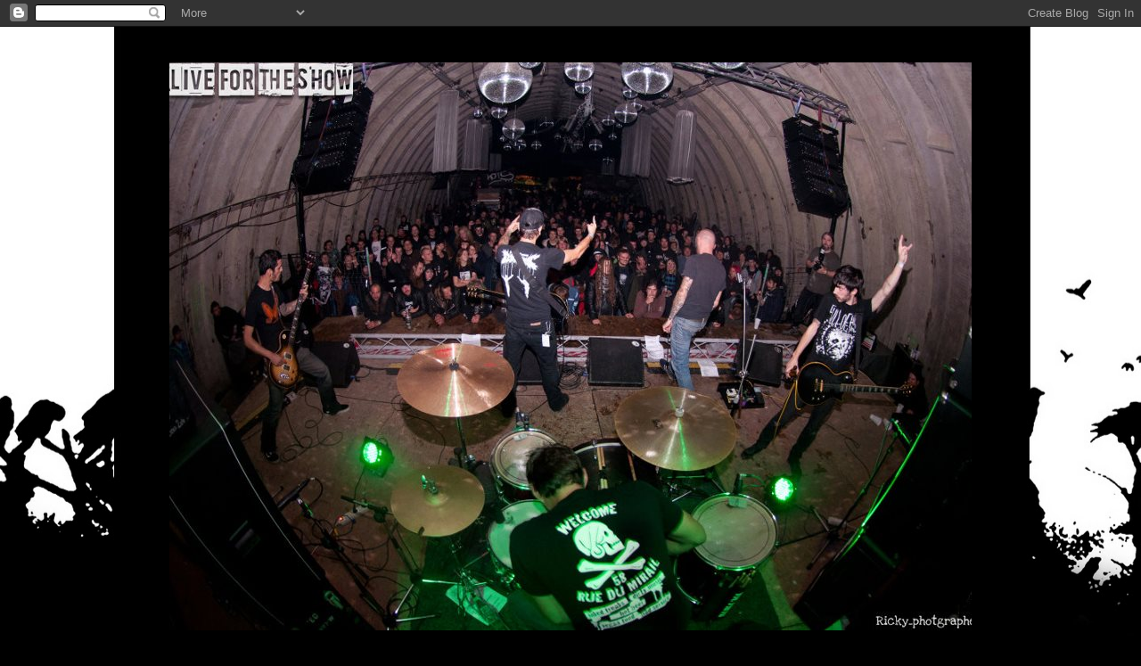

--- FILE ---
content_type: text/html; charset=UTF-8
request_url: http://aguirrederzorngottes.blogspot.com/2012/10/hi-bigthanks-to-fer-en-fer-fest-thanks.html
body_size: 11253
content:
<!DOCTYPE html>
<html class='v2' dir='ltr' lang='fr'>
<head>
<link href='https://www.blogger.com/static/v1/widgets/335934321-css_bundle_v2.css' rel='stylesheet' type='text/css'/>
<meta content='width=1100' name='viewport'/>
<meta content='text/html; charset=UTF-8' http-equiv='Content-Type'/>
<meta content='blogger' name='generator'/>
<link href='http://aguirrederzorngottes.blogspot.com/favicon.ico' rel='icon' type='image/x-icon'/>
<link href='http://aguirrederzorngottes.blogspot.com/2012/10/hi-bigthanks-to-fer-en-fer-fest-thanks.html' rel='canonical'/>
<link rel="alternate" type="application/atom+xml" title="AGUIRRE - Atom" href="http://aguirrederzorngottes.blogspot.com/feeds/posts/default" />
<link rel="alternate" type="application/rss+xml" title="AGUIRRE - RSS" href="http://aguirrederzorngottes.blogspot.com/feeds/posts/default?alt=rss" />
<link rel="service.post" type="application/atom+xml" title="AGUIRRE - Atom" href="https://www.blogger.com/feeds/7792275230856118606/posts/default" />

<link rel="alternate" type="application/atom+xml" title="AGUIRRE - Atom" href="http://aguirrederzorngottes.blogspot.com/feeds/5864992339118718093/comments/default" />
<!--Can't find substitution for tag [blog.ieCssRetrofitLinks]-->
<link href='https://blogger.googleusercontent.com/img/b/R29vZ2xl/AVvXsEgbrRYy70OtnW9Q0uR2MTLwMJENm4-hRJvhv4fXfk2gfzy75mb16T2BuY3HsHNs2KTfjlO9rNYBKe6zkLROkXr__UqyWhBTCOk6U_QP2PLK81nlBQesg_4FuwFdycnrZEAQpQUefjRYAWk/s320/photo.JPG3.JPG' rel='image_src'/>
<meta content='http://aguirrederzorngottes.blogspot.com/2012/10/hi-bigthanks-to-fer-en-fer-fest-thanks.html' property='og:url'/>
<meta content='AGUIRRE' property='og:title'/>
<meta content=' hi !    Big thanks to fer en fer fest, thanks to julia &amp; the zo prod crew &amp; friends from poitiers... nice to have place &amp; people like that ...' property='og:description'/>
<meta content='https://blogger.googleusercontent.com/img/b/R29vZ2xl/AVvXsEgbrRYy70OtnW9Q0uR2MTLwMJENm4-hRJvhv4fXfk2gfzy75mb16T2BuY3HsHNs2KTfjlO9rNYBKe6zkLROkXr__UqyWhBTCOk6U_QP2PLK81nlBQesg_4FuwFdycnrZEAQpQUefjRYAWk/w1200-h630-p-k-no-nu/photo.JPG3.JPG' property='og:image'/>
<title>AGUIRRE</title>
<style id='page-skin-1' type='text/css'><!--
/*
-----------------------------------------------
Blogger Template Style
Name:     Travel
Designer: Sookhee Lee
URL:      www.plyfly.net
----------------------------------------------- */
/* Content
----------------------------------------------- */
body {
font: normal normal 10px 'Times New Roman', Times, FreeSerif, serif;
color: #cccccc;
background: #000000 url(http://3.bp.blogspot.com/_e0EJFRr9N4c/TSCoiQ-_lxI/AAAAAAAAADs/CtKi6Z8iL08/s0-R/aguirre_backg.jpg) no-repeat fixed center center;
}
html body .region-inner {
min-width: 0;
max-width: 100%;
width: auto;
}
a:link {
text-decoration:none;
color: #ffffff;
}
a:visited {
text-decoration:none;
color: #000000;
}
a:hover {
text-decoration:underline;
color: #0083ca;
}
.content-outer .content-cap-top {
height: 0;
background: transparent none repeat-x scroll top center;
}
.content-outer {
margin: 0 auto;
padding-top: 20px;
}
.content-inner {
background: transparent url(http://blogblog.com/1kt/travel/bg_black_70.png) repeat scroll top left;
background-position: left -0;
background-color: transparent;
padding: 20px;
}
.main-inner .date-outer {
margin-bottom: 2em;
}
/* Header
----------------------------------------------- */
.header-inner .Header .titlewrapper,
.header-inner .Header .descriptionwrapper {
padding-left: 10px;
padding-right: 10px;
}
.Header h1 {
font: normal normal 80px 'Courier New', Courier, FreeMono, monospace;
color: #444444;
}
.Header h1 a {
color: #444444;
}
.Header .description {
color: #464242;
font-size: 130%;
}
/* Tabs
----------------------------------------------- */
.tabs-inner {
margin: 1em 0 0;
padding: 0;
}
.tabs-inner .section {
margin: 0;
}
.tabs-inner .widget ul {
padding: 0;
background: transparent url(https://resources.blogblog.com/blogblog/data/1kt/travel/bg_black_50.png) repeat scroll top center;
}
.tabs-inner .widget li {
border: none;
}
.tabs-inner .widget li a {
display: inline-block;
padding: 1em 1.5em;
color: #666666;
font: normal normal 16px 'Courier New', Courier, FreeMono, monospace;
}
.tabs-inner .widget li.selected a,
.tabs-inner .widget li a:hover {
position: relative;
z-index: 1;
background: transparent url(https://resources.blogblog.com/blogblog/data/1kt/travel/bg_black_50.png) repeat scroll top center;
color: #444444;
}
/* Headings
----------------------------------------------- */
h2 {
font: normal normal 14px 'Courier New', Courier, FreeMono, monospace;
color: #444444;
}
.main-inner h2.date-header {
font: italic bold 10px 'Courier New', Courier, FreeMono, monospace;
color: #cccccc;
}
.footer-inner .widget h2,
.sidebar .widget h2 {
padding-bottom: .5em;
}
/* Main
----------------------------------------------- */
.main-inner {
padding: 20px 0;
}
.main-inner .column-center-inner {
padding: 10px 0;
}
.main-inner .column-center-inner .section {
margin: 0 10px;
}
.main-inner .column-right-inner {
margin-left: 20px;
}
.main-inner .fauxcolumn-right-outer .fauxcolumn-inner {
margin-left: 20px;
background: transparent url(https://resources.blogblog.com/blogblog/data/1kt/travel/bg_black_50.png) repeat scroll top left;
}
.main-inner .column-left-inner {
margin-right: 20px;
}
.main-inner .fauxcolumn-left-outer .fauxcolumn-inner {
margin-right: 20px;
background: transparent url(https://resources.blogblog.com/blogblog/data/1kt/travel/bg_black_50.png) repeat scroll top left;
}
.main-inner .column-left-inner,
.main-inner .column-right-inner {
padding: 15px 0;
}
/* Posts
----------------------------------------------- */
h3.post-title {
margin-top: 20px;
}
h3.post-title a {
font: normal bold 12px 'Courier New', Courier, FreeMono, monospace;
color: #464444;
}
h3.post-title a:hover {
text-decoration: underline;
}
.main-inner .column-center-outer {
background: transparent none repeat scroll top left;
_background-image: none;
}
.post-body {
line-height: 1.4;
position: relative;
}
.post-header {
margin: 0 0 1em;
line-height: 1.6;
}
.post-footer {
margin: .5em 0;
line-height: 1.6;
}
#blog-pager {
font-size: 140%;
}
#comments {
background: transparent url(http://blogblog.com/1kt/travel/bg_black_50.png) repeat scroll top center;
padding: 15px;
}
#comments .comment-author {
padding-top: 1.5em;
}
#comments h4,
#comments .comment-author a,
#comments .comment-timestamp a {
color: #464444;
}
#comments .comment-author:first-child {
padding-top: 0;
border-top: none;
}
.avatar-image-container {
margin: .2em 0 0;
}
/* Comments
----------------------------------------------- */
#comments a {
color: #464444;
}
.comments .comments-content .icon.blog-author {
background-repeat: no-repeat;
background-image: url([data-uri]);
}
.comments .comments-content .loadmore a {
border-top: 1px solid #464444;
border-bottom: 1px solid #464444;
}
.comments .comment-thread.inline-thread {
background: transparent;
}
.comments .continue {
border-top: 2px solid #464444;
}
/* Widgets
----------------------------------------------- */
.sidebar .widget {
border-bottom: 2px solid transparent;
padding-bottom: 10px;
margin: 10px 0;
}
.sidebar .widget:first-child {
margin-top: 0;
}
.sidebar .widget:last-child {
border-bottom: none;
margin-bottom: 0;
padding-bottom: 0;
}
.footer-inner .widget,
.sidebar .widget {
font: italic normal 14px 'Courier New', Courier, FreeMono, monospace;
color: #666666;
}
.sidebar .widget a:link {
color: #cccccc;
text-decoration: none;
}
.sidebar .widget a:visited {
color: #000000;
}
.sidebar .widget a:hover {
color: #cccccc;
text-decoration: underline;
}
.footer-inner .widget a:link {
color: #ffffff;
text-decoration: none;
}
.footer-inner .widget a:visited {
color: #000000;
}
.footer-inner .widget a:hover {
color: #ffffff;
text-decoration: underline;
}
.widget .zippy {
color: #ffffff;
}
.footer-inner {
background: transparent none repeat scroll top center;
}
/* Mobile
----------------------------------------------- */
body.mobile  {
background-size: 100% auto;
}
body.mobile .AdSense {
margin: 0 -10px;
}
.mobile .body-fauxcolumn-outer {
background: transparent none repeat scroll top left;
}
.mobile .footer-inner .widget a:link {
color: #cccccc;
text-decoration: none;
}
.mobile .footer-inner .widget a:visited {
color: #000000;
}
.mobile-post-outer a {
color: #464444;
}
.mobile-link-button {
background-color: #ffffff;
}
.mobile-link-button a:link, .mobile-link-button a:visited {
color: #ffffff;
}
.mobile-index-contents {
color: #cccccc;
}
.mobile .tabs-inner .PageList .widget-content {
background: transparent url(https://resources.blogblog.com/blogblog/data/1kt/travel/bg_black_50.png) repeat scroll top center;
color: #444444;
}
.mobile .tabs-inner .PageList .widget-content .pagelist-arrow {
border-left: 1px solid #444444;
}

--></style>
<style id='template-skin-1' type='text/css'><!--
body {
min-width: 940px;
}
.content-outer, .content-fauxcolumn-outer, .region-inner {
min-width: 940px;
max-width: 940px;
_width: 940px;
}
.main-inner .columns {
padding-left: 0px;
padding-right: 300px;
}
.main-inner .fauxcolumn-center-outer {
left: 0px;
right: 300px;
/* IE6 does not respect left and right together */
_width: expression(this.parentNode.offsetWidth -
parseInt("0px") -
parseInt("300px") + 'px');
}
.main-inner .fauxcolumn-left-outer {
width: 0px;
}
.main-inner .fauxcolumn-right-outer {
width: 300px;
}
.main-inner .column-left-outer {
width: 0px;
right: 100%;
margin-left: -0px;
}
.main-inner .column-right-outer {
width: 300px;
margin-right: -300px;
}
#layout {
min-width: 0;
}
#layout .content-outer {
min-width: 0;
width: 800px;
}
#layout .region-inner {
min-width: 0;
width: auto;
}
body#layout div.add_widget {
padding: 8px;
}
body#layout div.add_widget a {
margin-left: 32px;
}
--></style>
<style>
    body {background-image:url(http\:\/\/3.bp.blogspot.com\/_e0EJFRr9N4c\/TSCoiQ-_lxI\/AAAAAAAAADs\/CtKi6Z8iL08\/s0-R\/aguirre_backg.jpg);}
    
@media (max-width: 200px) { body {background-image:url(http\:\/\/3.bp.blogspot.com\/_e0EJFRr9N4c\/TSCoiQ-_lxI\/AAAAAAAAADs\/CtKi6Z8iL08\/w200-R\/aguirre_backg.jpg);}}
@media (max-width: 400px) and (min-width: 201px) { body {background-image:url(http\:\/\/3.bp.blogspot.com\/_e0EJFRr9N4c\/TSCoiQ-_lxI\/AAAAAAAAADs\/CtKi6Z8iL08\/w400-R\/aguirre_backg.jpg);}}
@media (max-width: 800px) and (min-width: 401px) { body {background-image:url(http\:\/\/3.bp.blogspot.com\/_e0EJFRr9N4c\/TSCoiQ-_lxI\/AAAAAAAAADs\/CtKi6Z8iL08\/w800-R\/aguirre_backg.jpg);}}
@media (max-width: 1200px) and (min-width: 801px) { body {background-image:url(http\:\/\/3.bp.blogspot.com\/_e0EJFRr9N4c\/TSCoiQ-_lxI\/AAAAAAAAADs\/CtKi6Z8iL08\/w1200-R\/aguirre_backg.jpg);}}
/* Last tag covers anything over one higher than the previous max-size cap. */
@media (min-width: 1201px) { body {background-image:url(http\:\/\/3.bp.blogspot.com\/_e0EJFRr9N4c\/TSCoiQ-_lxI\/AAAAAAAAADs\/CtKi6Z8iL08\/w1600-R\/aguirre_backg.jpg);}}
  </style>
<link href='https://www.blogger.com/dyn-css/authorization.css?targetBlogID=7792275230856118606&amp;zx=c3f7faaa-6163-47cf-9862-a83dffcbe5b8' media='none' onload='if(media!=&#39;all&#39;)media=&#39;all&#39;' rel='stylesheet'/><noscript><link href='https://www.blogger.com/dyn-css/authorization.css?targetBlogID=7792275230856118606&amp;zx=c3f7faaa-6163-47cf-9862-a83dffcbe5b8' rel='stylesheet'/></noscript>
<meta name='google-adsense-platform-account' content='ca-host-pub-1556223355139109'/>
<meta name='google-adsense-platform-domain' content='blogspot.com'/>

</head>
<body class='loading variant-studio'>
<div class='navbar section' id='navbar' name='Navbar'><div class='widget Navbar' data-version='1' id='Navbar1'><script type="text/javascript">
    function setAttributeOnload(object, attribute, val) {
      if(window.addEventListener) {
        window.addEventListener('load',
          function(){ object[attribute] = val; }, false);
      } else {
        window.attachEvent('onload', function(){ object[attribute] = val; });
      }
    }
  </script>
<div id="navbar-iframe-container"></div>
<script type="text/javascript" src="https://apis.google.com/js/platform.js"></script>
<script type="text/javascript">
      gapi.load("gapi.iframes:gapi.iframes.style.bubble", function() {
        if (gapi.iframes && gapi.iframes.getContext) {
          gapi.iframes.getContext().openChild({
              url: 'https://www.blogger.com/navbar/7792275230856118606?po\x3d5864992339118718093\x26origin\x3dhttp://aguirrederzorngottes.blogspot.com',
              where: document.getElementById("navbar-iframe-container"),
              id: "navbar-iframe"
          });
        }
      });
    </script><script type="text/javascript">
(function() {
var script = document.createElement('script');
script.type = 'text/javascript';
script.src = '//pagead2.googlesyndication.com/pagead/js/google_top_exp.js';
var head = document.getElementsByTagName('head')[0];
if (head) {
head.appendChild(script);
}})();
</script>
</div></div>
<div class='body-fauxcolumns'>
<div class='fauxcolumn-outer body-fauxcolumn-outer'>
<div class='cap-top'>
<div class='cap-left'></div>
<div class='cap-right'></div>
</div>
<div class='fauxborder-left'>
<div class='fauxborder-right'></div>
<div class='fauxcolumn-inner'>
</div>
</div>
<div class='cap-bottom'>
<div class='cap-left'></div>
<div class='cap-right'></div>
</div>
</div>
</div>
<div class='content'>
<div class='content-fauxcolumns'>
<div class='fauxcolumn-outer content-fauxcolumn-outer'>
<div class='cap-top'>
<div class='cap-left'></div>
<div class='cap-right'></div>
</div>
<div class='fauxborder-left'>
<div class='fauxborder-right'></div>
<div class='fauxcolumn-inner'>
</div>
</div>
<div class='cap-bottom'>
<div class='cap-left'></div>
<div class='cap-right'></div>
</div>
</div>
</div>
<div class='content-outer'>
<div class='content-cap-top cap-top'>
<div class='cap-left'></div>
<div class='cap-right'></div>
</div>
<div class='fauxborder-left content-fauxborder-left'>
<div class='fauxborder-right content-fauxborder-right'></div>
<div class='content-inner'>
<header>
<div class='header-outer'>
<div class='header-cap-top cap-top'>
<div class='cap-left'></div>
<div class='cap-right'></div>
</div>
<div class='fauxborder-left header-fauxborder-left'>
<div class='fauxborder-right header-fauxborder-right'></div>
<div class='region-inner header-inner'>
<div class='header section' id='header' name='En-tête'><div class='widget Header' data-version='1' id='Header1'>
<div id='header-inner'>
<a href='http://aguirrederzorngottes.blogspot.com/' style='display: block'>
<img alt='AGUIRRE' height='637px; ' id='Header1_headerimg' src='https://blogger.googleusercontent.com/img/b/R29vZ2xl/AVvXsEjeNcr8tJ4qmM_zqHs5ITa74zGw2Vly-PhWq0twOxWe8PmsbCI5pWHkCTScJprR6hXmXrWFJ_isQodMh9q9I4iC0Sm4E9hJ6gp9p4_mR9YDpRUwsAUTRp5WN0Sq9PKtmagFjp5pX1eCaY8/s1600/73314_524633427571625_1309953998_n.jpg' style='display: block' width='960px; '/>
</a>
</div>
</div></div>
</div>
</div>
<div class='header-cap-bottom cap-bottom'>
<div class='cap-left'></div>
<div class='cap-right'></div>
</div>
</div>
</header>
<div class='tabs-outer'>
<div class='tabs-cap-top cap-top'>
<div class='cap-left'></div>
<div class='cap-right'></div>
</div>
<div class='fauxborder-left tabs-fauxborder-left'>
<div class='fauxborder-right tabs-fauxborder-right'></div>
<div class='region-inner tabs-inner'>
<div class='tabs no-items section' id='crosscol' name='Toutes les colonnes'></div>
<div class='tabs section' id='crosscol-overflow' name='Cross-Column 2'><div class='widget PageList' data-version='1' id='PageList1'>
<h2>Pages</h2>
<div class='widget-content'>
<ul>
<li>
<a href='http://aguirrederzorngottes.blogspot.com/'>home</a>
</li>
<li>
<a href='http://aguirrederzorngottes.blogspot.com/p/about-us.html'>about us</a>
</li>
<li>
<a href='http://aguirrederzorngottes.blogspot.com/p/gigs.html'>Gigs</a>
</li>
<li>
<a href='http://aguirrederzorngottes.blogspot.com/p/pictures.html'>pictures</a>
</li>
<li>
<a href='http://aguirrederzorngottes.blogspot.com/p/media.html'>media</a>
</li>
<li>
<a href='http://aguirrederzorngottes.blogspot.com/p/textes.html'>lyrics</a>
</li>
<li>
<a href='http://aguirrederzorngottes.blogspot.com/p/discography.html'>discography</a>
</li>
<li>
<a href='http://aguirrederzorngottes.blogspot.com/p/liens.html'>links</a>
</li>
</ul>
<div class='clear'></div>
</div>
</div></div>
</div>
</div>
<div class='tabs-cap-bottom cap-bottom'>
<div class='cap-left'></div>
<div class='cap-right'></div>
</div>
</div>
<div class='main-outer'>
<div class='main-cap-top cap-top'>
<div class='cap-left'></div>
<div class='cap-right'></div>
</div>
<div class='fauxborder-left main-fauxborder-left'>
<div class='fauxborder-right main-fauxborder-right'></div>
<div class='region-inner main-inner'>
<div class='columns fauxcolumns'>
<div class='fauxcolumn-outer fauxcolumn-center-outer'>
<div class='cap-top'>
<div class='cap-left'></div>
<div class='cap-right'></div>
</div>
<div class='fauxborder-left'>
<div class='fauxborder-right'></div>
<div class='fauxcolumn-inner'>
</div>
</div>
<div class='cap-bottom'>
<div class='cap-left'></div>
<div class='cap-right'></div>
</div>
</div>
<div class='fauxcolumn-outer fauxcolumn-left-outer'>
<div class='cap-top'>
<div class='cap-left'></div>
<div class='cap-right'></div>
</div>
<div class='fauxborder-left'>
<div class='fauxborder-right'></div>
<div class='fauxcolumn-inner'>
</div>
</div>
<div class='cap-bottom'>
<div class='cap-left'></div>
<div class='cap-right'></div>
</div>
</div>
<div class='fauxcolumn-outer fauxcolumn-right-outer'>
<div class='cap-top'>
<div class='cap-left'></div>
<div class='cap-right'></div>
</div>
<div class='fauxborder-left'>
<div class='fauxborder-right'></div>
<div class='fauxcolumn-inner'>
</div>
</div>
<div class='cap-bottom'>
<div class='cap-left'></div>
<div class='cap-right'></div>
</div>
</div>
<!-- corrects IE6 width calculation -->
<div class='columns-inner'>
<div class='column-center-outer'>
<div class='column-center-inner'>
<div class='main section' id='main' name='Principal'><div class='widget Blog' data-version='1' id='Blog1'>
<div class='blog-posts hfeed'>

          <div class="date-outer">
        
<h2 class='date-header'><span>2012/10/25</span></h2>

          <div class="date-posts">
        
<div class='post-outer'>
<div class='post hentry uncustomized-post-template' itemprop='blogPost' itemscope='itemscope' itemtype='http://schema.org/BlogPosting'>
<meta content='https://blogger.googleusercontent.com/img/b/R29vZ2xl/AVvXsEgbrRYy70OtnW9Q0uR2MTLwMJENm4-hRJvhv4fXfk2gfzy75mb16T2BuY3HsHNs2KTfjlO9rNYBKe6zkLROkXr__UqyWhBTCOk6U_QP2PLK81nlBQesg_4FuwFdycnrZEAQpQUefjRYAWk/s320/photo.JPG3.JPG' itemprop='image_url'/>
<meta content='7792275230856118606' itemprop='blogId'/>
<meta content='5864992339118718093' itemprop='postId'/>
<a name='5864992339118718093'></a>
<div class='post-header'>
<div class='post-header-line-1'></div>
</div>
<div class='post-body entry-content' id='post-body-5864992339118718093' itemprop='description articleBody'>
<div align="LEFT" style="font-weight: normal; margin-bottom: 0cm; text-decoration: none;">
<span style="font-family: Arial, sans-serif;"><span style="font-size: medium;">hi&nbsp;!
</span></span>
</div>
<div align="LEFT" style="font-weight: normal; margin-bottom: 0cm; text-decoration: none;">
<span style="font-family: Arial, sans-serif;"><span style="font-size: medium;">Big
thanks to fer en fer fest, thanks to julia &amp; the zo prod crew &amp;
friends from poitiers... nice to have place &amp; people like that in
france. </span></span>
</div>
<div align="LEFT" style="font-weight: normal; margin-bottom: 0cm; text-decoration: none;">
<span style="font-family: Arial, sans-serif;"><span style="font-size: medium;">Stay
simple, stay punk and fuck the music industry and the wanna be
scumbag &#171;&nbsp;underground&nbsp;&#187; scene with all their shit&nbsp;:
booker, contract,promo pics,hospitality rider &amp; more. </span></span>
</div>
<div align="LEFT" style="font-weight: normal; margin-bottom: 0cm; text-decoration: none;">
<span style="color: black;"><span style="font-family: Arial, sans-serif;"><span style="font-size: medium;">aguirre
is still playing hatefull sludge and happy to meet honest,true &amp;
authentic people.&nbsp;</span></span></span><br />
<div class="separator" style="clear: both; text-align: center;">
<a href="https://blogger.googleusercontent.com/img/b/R29vZ2xl/AVvXsEgbrRYy70OtnW9Q0uR2MTLwMJENm4-hRJvhv4fXfk2gfzy75mb16T2BuY3HsHNs2KTfjlO9rNYBKe6zkLROkXr__UqyWhBTCOk6U_QP2PLK81nlBQesg_4FuwFdycnrZEAQpQUefjRYAWk/s1600/photo.JPG3.JPG" imageanchor="1" style="margin-left: 1em; margin-right: 1em;"><img border="0" height="320" src="https://blogger.googleusercontent.com/img/b/R29vZ2xl/AVvXsEgbrRYy70OtnW9Q0uR2MTLwMJENm4-hRJvhv4fXfk2gfzy75mb16T2BuY3HsHNs2KTfjlO9rNYBKe6zkLROkXr__UqyWhBTCOk6U_QP2PLK81nlBQesg_4FuwFdycnrZEAQpQUefjRYAWk/s320/photo.JPG3.JPG" width="320" /></a></div>
<br />
<div class="separator" style="clear: both; text-align: center;">
<a href="https://blogger.googleusercontent.com/img/b/R29vZ2xl/AVvXsEg-eZy3W280MtWhyC3Br8aj7yDfbREh8sslPjbxkZxQiX3GNAP_RVv_XLNhG-9RIw44p9gtcZiujB9E-4F_TcBwIPDSKt4NOMxnQfjxL0upv5rNDxSfM2V5dtfgWDZAUg02OjLEhN8LnZI/s1600/photo.JPG4.JPG" imageanchor="1" style="margin-left: 1em; margin-right: 1em;"><img border="0" height="320" src="https://blogger.googleusercontent.com/img/b/R29vZ2xl/AVvXsEg-eZy3W280MtWhyC3Br8aj7yDfbREh8sslPjbxkZxQiX3GNAP_RVv_XLNhG-9RIw44p9gtcZiujB9E-4F_TcBwIPDSKt4NOMxnQfjxL0upv5rNDxSfM2V5dtfgWDZAUg02OjLEhN8LnZI/s320/photo.JPG4.JPG" width="320" /></a></div>
<br />
<div class="separator" style="clear: both; text-align: center;">
<a href="https://blogger.googleusercontent.com/img/b/R29vZ2xl/AVvXsEgN1hk8Eta5HkoCUM4VCY8gJ7LaVRM2KugBL7t3oAa9iixB_JZm-BtZZ_yq9uCz3B3IBV2-_ux5V9IxdjH_XGrLThEekUL2b6lbbAqvDBPMIyacMh4Q5_l_IqRQrtMbHP9QSAfjJEA_RVM/s1600/photo.JPG5.JPG" imageanchor="1" style="margin-left: 1em; margin-right: 1em;"><img border="0" height="320" src="https://blogger.googleusercontent.com/img/b/R29vZ2xl/AVvXsEgN1hk8Eta5HkoCUM4VCY8gJ7LaVRM2KugBL7t3oAa9iixB_JZm-BtZZ_yq9uCz3B3IBV2-_ux5V9IxdjH_XGrLThEekUL2b6lbbAqvDBPMIyacMh4Q5_l_IqRQrtMbHP9QSAfjJEA_RVM/s320/photo.JPG5.JPG" width="320" /></a></div>
<span style="color: black;"><span style="font-family: Arial, sans-serif;"><span style="font-size: medium;">&nbsp;</span></span></span>
</div>
<div class="separator" style="clear: both; text-align: center;">
<a href="https://blogger.googleusercontent.com/img/b/R29vZ2xl/AVvXsEgi_M5n68ULjoCCDBaf_mvhalI6lTFMOueKwEXs73B4KfuAt1XDHg3YB89CSd2Do4KfCanevk5shqb-DmeQIipErOOIUVey2t4965Y41ciQG5OeuVyxbYvHsNfnsYOYLTzTxi7MD3uo3iA/s1600/photo.JPG6.JPG" imageanchor="1" style="margin-left: 1em; margin-right: 1em;"><img border="0" height="320" src="https://blogger.googleusercontent.com/img/b/R29vZ2xl/AVvXsEgi_M5n68ULjoCCDBaf_mvhalI6lTFMOueKwEXs73B4KfuAt1XDHg3YB89CSd2Do4KfCanevk5shqb-DmeQIipErOOIUVey2t4965Y41ciQG5OeuVyxbYvHsNfnsYOYLTzTxi7MD3uo3iA/s320/photo.JPG6.JPG" width="320" /></a></div>
<div class="separator" style="clear: both; text-align: center;">
</div>
<div class="separator" style="clear: both; text-align: center;">
</div>
<div class="separator" style="clear: both; text-align: center;">
<a href="https://blogger.googleusercontent.com/img/b/R29vZ2xl/AVvXsEgJeBPpcLxXPQM8JpMsIJOWBDrPLWGXDM2hyphenhyphenkVcRl8-J0JOOFapD-KI-PFqeYSEa8aQ-IvancV9gaQpbxJpchqV8pV5uwqNQ_MkIzU9YlO-ZKDVy6_5Cq08_zcGMkPIZEIpk-f7DSAEMgQ/s1600/photo.JPG" imageanchor="1" style="margin-left: 1em; margin-right: 1em;"><img border="0" height="320" src="https://blogger.googleusercontent.com/img/b/R29vZ2xl/AVvXsEgJeBPpcLxXPQM8JpMsIJOWBDrPLWGXDM2hyphenhyphenkVcRl8-J0JOOFapD-KI-PFqeYSEa8aQ-IvancV9gaQpbxJpchqV8pV5uwqNQ_MkIzU9YlO-ZKDVy6_5Cq08_zcGMkPIZEIpk-f7DSAEMgQ/s320/photo.JPG" width="320" /></a></div>
<div class="separator" style="clear: both; text-align: center;">
</div>
<div class="separator" style="clear: both; text-align: center;">
<a href="https://blogger.googleusercontent.com/img/b/R29vZ2xl/AVvXsEhwulbsp1I6LcMLKEKVHxWP79YccyhP28vV0yN7xkvSNp4gArk-2xflJAwgRwdVBGeqJ74jIi3OwDjFj-9ylB47X4RfJl4frWQjQh00Dn1BzipT8vW0JxKc9bFyCNjbQ8_SGxx6vsTG0Ig/s1600/photo.JPG2.JPG" imageanchor="1" style="margin-left: 1em; margin-right: 1em;"><img border="0" height="320" src="https://blogger.googleusercontent.com/img/b/R29vZ2xl/AVvXsEhwulbsp1I6LcMLKEKVHxWP79YccyhP28vV0yN7xkvSNp4gArk-2xflJAwgRwdVBGeqJ74jIi3OwDjFj-9ylB47X4RfJl4frWQjQh00Dn1BzipT8vW0JxKc9bFyCNjbQ8_SGxx6vsTG0Ig/s320/photo.JPG2.JPG" width="320" /></a></div>
<div class="separator" style="clear: both; text-align: center;">
<a href="https://blogger.googleusercontent.com/img/b/R29vZ2xl/AVvXsEjubjfkDCi2KoaYfqmU24FnVKEV33wV0rBwOLpXwRnkGsf0CItt4auCX4irU3lonFxoTx-sx8evZNvJJa8s0-_1Xez5BZPYototDmYkkB-6ZaCCVRQdy5UYLzaRhQQw77W-BNTBnvYt-qc/s1600/photo.JPG8.JPG" imageanchor="1" style="margin-left: 1em; margin-right: 1em;"><img border="0" height="320" src="https://blogger.googleusercontent.com/img/b/R29vZ2xl/AVvXsEjubjfkDCi2KoaYfqmU24FnVKEV33wV0rBwOLpXwRnkGsf0CItt4auCX4irU3lonFxoTx-sx8evZNvJJa8s0-_1Xez5BZPYototDmYkkB-6ZaCCVRQdy5UYLzaRhQQw77W-BNTBnvYt-qc/s320/photo.JPG8.JPG" width="320" /></a></div>
<div class="separator" style="clear: both; text-align: center;">
<a href="https://blogger.googleusercontent.com/img/b/R29vZ2xl/AVvXsEgFiicVKnSo3FFNMsqpGF-cIZK9DNQLuCcKCTqNgaStx408BngU96-lQQIaYvOVVusX8UrDtQNQg3-SMEx2AO5GSB1fYtGhHIZQcfNnfQ-Ho7lejeH09ok58wf0-M4mGyVd0UPLBhwOVCU/s1600/photo.JPG7.JPG" imageanchor="1" style="margin-left: 1em; margin-right: 1em;"><img border="0" height="320" src="https://blogger.googleusercontent.com/img/b/R29vZ2xl/AVvXsEgFiicVKnSo3FFNMsqpGF-cIZK9DNQLuCcKCTqNgaStx408BngU96-lQQIaYvOVVusX8UrDtQNQg3-SMEx2AO5GSB1fYtGhHIZQcfNnfQ-Ho7lejeH09ok58wf0-M4mGyVd0UPLBhwOVCU/s320/photo.JPG7.JPG" width="320" /></a></div>
<div class="separator" style="clear: both; text-align: center;">
<a href="https://blogger.googleusercontent.com/img/b/R29vZ2xl/AVvXsEgnNWJ_XxV4-kKJl__k32HmH4u1QbK0moVfINnET_l3HsYAoFUWtR50IUv5EDJ1AmvQ6x2Yyx2SSbC2aDLi4W_vRzitY-TM0yqOt3i_jJSzzGNGpOPha2smMOrCKMECmjNROwurDey6hWQ/s1600/photo.JPG1.JPG" imageanchor="1" style="margin-left: 1em; margin-right: 1em;"><img border="0" height="320" src="https://blogger.googleusercontent.com/img/b/R29vZ2xl/AVvXsEgnNWJ_XxV4-kKJl__k32HmH4u1QbK0moVfINnET_l3HsYAoFUWtR50IUv5EDJ1AmvQ6x2Yyx2SSbC2aDLi4W_vRzitY-TM0yqOt3i_jJSzzGNGpOPha2smMOrCKMECmjNROwurDey6hWQ/s320/photo.JPG1.JPG" width="320" /></a></div>
<div align="LEFT" style="font-weight: normal; margin-bottom: 0cm; text-decoration: none;">
<br /></div>
<div style='clear: both;'></div>
</div>
<div class='post-footer'>
<div class='post-footer-line post-footer-line-1'>
<span class='post-author vcard'>
Publié par
<span class='fn' itemprop='author' itemscope='itemscope' itemtype='http://schema.org/Person'>
<meta content='https://www.blogger.com/profile/00195270019172303518' itemprop='url'/>
<a class='g-profile' href='https://www.blogger.com/profile/00195270019172303518' rel='author' title='author profile'>
<span itemprop='name'>http://aguirre.bandcamp.com</span>
</a>
</span>
</span>
<span class='post-timestamp'>
à
<meta content='http://aguirrederzorngottes.blogspot.com/2012/10/hi-bigthanks-to-fer-en-fer-fest-thanks.html' itemprop='url'/>
<a class='timestamp-link' href='http://aguirrederzorngottes.blogspot.com/2012/10/hi-bigthanks-to-fer-en-fer-fest-thanks.html' rel='bookmark' title='permanent link'><abbr class='published' itemprop='datePublished' title='2012-10-25T14:08:00Z'>2:08 PM</abbr></a>
</span>
<span class='post-comment-link'>
</span>
<span class='post-icons'>
<span class='item-control blog-admin pid-1242862605'>
<a href='https://www.blogger.com/post-edit.g?blogID=7792275230856118606&postID=5864992339118718093&from=pencil' title='Modifier l&#39;article'>
<img alt='' class='icon-action' height='18' src='https://resources.blogblog.com/img/icon18_edit_allbkg.gif' width='18'/>
</a>
</span>
</span>
<div class='post-share-buttons goog-inline-block'>
<a class='goog-inline-block share-button sb-email' href='https://www.blogger.com/share-post.g?blogID=7792275230856118606&postID=5864992339118718093&target=email' target='_blank' title='Envoyer par e-mail'><span class='share-button-link-text'>Envoyer par e-mail</span></a><a class='goog-inline-block share-button sb-blog' href='https://www.blogger.com/share-post.g?blogID=7792275230856118606&postID=5864992339118718093&target=blog' onclick='window.open(this.href, "_blank", "height=270,width=475"); return false;' target='_blank' title='BlogThis!'><span class='share-button-link-text'>BlogThis!</span></a><a class='goog-inline-block share-button sb-twitter' href='https://www.blogger.com/share-post.g?blogID=7792275230856118606&postID=5864992339118718093&target=twitter' target='_blank' title='Partager sur X'><span class='share-button-link-text'>Partager sur X</span></a><a class='goog-inline-block share-button sb-facebook' href='https://www.blogger.com/share-post.g?blogID=7792275230856118606&postID=5864992339118718093&target=facebook' onclick='window.open(this.href, "_blank", "height=430,width=640"); return false;' target='_blank' title='Partager sur Facebook'><span class='share-button-link-text'>Partager sur Facebook</span></a><a class='goog-inline-block share-button sb-pinterest' href='https://www.blogger.com/share-post.g?blogID=7792275230856118606&postID=5864992339118718093&target=pinterest' target='_blank' title='Partager sur Pinterest'><span class='share-button-link-text'>Partager sur Pinterest</span></a>
</div>
</div>
<div class='post-footer-line post-footer-line-2'>
<span class='post-labels'>
</span>
</div>
<div class='post-footer-line post-footer-line-3'>
<span class='post-location'>
</span>
</div>
</div>
</div>
<div class='comments' id='comments'>
<a name='comments'></a>
<h4>Aucun commentaire:</h4>
<div id='Blog1_comments-block-wrapper'>
<dl class='avatar-comment-indent' id='comments-block'>
</dl>
</div>
<p class='comment-footer'>
<a href='https://www.blogger.com/comment/fullpage/post/7792275230856118606/5864992339118718093' onclick='javascript:window.open(this.href, "bloggerPopup", "toolbar=0,location=0,statusbar=1,menubar=0,scrollbars=yes,width=640,height=500"); return false;'>Enregistrer un commentaire</a>
</p>
</div>
</div>

        </div></div>
      
</div>
<div class='blog-pager' id='blog-pager'>
<span id='blog-pager-newer-link'>
<a class='blog-pager-newer-link' href='http://aguirrederzorngottes.blogspot.com/2012/11/one-yearone-candle.html' id='Blog1_blog-pager-newer-link' title='Article plus récent'>Article plus récent</a>
</span>
<span id='blog-pager-older-link'>
<a class='blog-pager-older-link' href='http://aguirrederzorngottes.blogspot.com/2012/10/les-religions-sementaguirre-trinquesante.html' id='Blog1_blog-pager-older-link' title='Article plus ancien'>Article plus ancien</a>
</span>
<a class='home-link' href='http://aguirrederzorngottes.blogspot.com/'>Accueil</a>
</div>
<div class='clear'></div>
<div class='post-feeds'>
<div class='feed-links'>
Inscription à :
<a class='feed-link' href='http://aguirrederzorngottes.blogspot.com/feeds/5864992339118718093/comments/default' target='_blank' type='application/atom+xml'>Publier les commentaires (Atom)</a>
</div>
</div>
</div><div class='widget Profile' data-version='1' id='Profile1'>
<h2>AGUIRRE</h2>
<div class='widget-content'>
<a href='https://www.blogger.com/profile/00195270019172303518'><img alt='Ma photo' class='profile-img' height='80' src='//blogger.googleusercontent.com/img/b/R29vZ2xl/AVvXsEjkJm55vRePh-YJgXfhz5E6zTDW9JerNMSleUuFfpRCAxURjJd27RhM5Y9_xJR6pqWKkd5hjVLE9mnKSIxvGRsY0h--FxdMVnfmhfb_SqNOdjbMxylShPvTECsoHwWchQ/s220/01AwcAX6edDx8Aty0BAAAACfSa7aw-.jpg' width='80'/></a>
<dl class='profile-datablock'>
<dt class='profile-data'>
<a class='profile-name-link g-profile' href='https://www.blogger.com/profile/00195270019172303518' rel='author' style='background-image: url(//www.blogger.com/img/logo-16.png);'>
http://aguirre.bandcamp.com
</a>
</dt>
</dl>
<a class='profile-link' href='https://www.blogger.com/profile/00195270019172303518' rel='author'>Afficher mon profil complet</a>
<div class='clear'></div>
</div>
</div></div>
</div>
</div>
<div class='column-left-outer'>
<div class='column-left-inner'>
<aside>
</aside>
</div>
</div>
<div class='column-right-outer'>
<div class='column-right-inner'>
<aside>
<div class='sidebar section' id='sidebar-right-1'><div class='widget BlogArchive' data-version='1' id='BlogArchive1'>
<h2>http://aguirre.bandcamp.com</h2>
<div class='widget-content'>
<div id='ArchiveList'>
<div id='BlogArchive1_ArchiveList'>
<ul class='flat'>
<li class='archivedate'>
<a href='http://aguirrederzorngottes.blogspot.com/2016/07/'>juillet</a> (2)
      </li>
<li class='archivedate'>
<a href='http://aguirrederzorngottes.blogspot.com/2016/06/'>juin</a> (1)
      </li>
<li class='archivedate'>
<a href='http://aguirrederzorngottes.blogspot.com/2016/05/'>mai</a> (2)
      </li>
<li class='archivedate'>
<a href='http://aguirrederzorngottes.blogspot.com/2016/04/'>avril</a> (3)
      </li>
<li class='archivedate'>
<a href='http://aguirrederzorngottes.blogspot.com/2016/03/'>mars</a> (1)
      </li>
<li class='archivedate'>
<a href='http://aguirrederzorngottes.blogspot.com/2015/10/'>octobre</a> (2)
      </li>
<li class='archivedate'>
<a href='http://aguirrederzorngottes.blogspot.com/2015/08/'>août</a> (1)
      </li>
<li class='archivedate'>
<a href='http://aguirrederzorngottes.blogspot.com/2015/07/'>juillet</a> (1)
      </li>
<li class='archivedate'>
<a href='http://aguirrederzorngottes.blogspot.com/2015/06/'>juin</a> (2)
      </li>
<li class='archivedate'>
<a href='http://aguirrederzorngottes.blogspot.com/2015/05/'>mai</a> (1)
      </li>
<li class='archivedate'>
<a href='http://aguirrederzorngottes.blogspot.com/2015/04/'>avril</a> (2)
      </li>
<li class='archivedate'>
<a href='http://aguirrederzorngottes.blogspot.com/2015/02/'>février</a> (1)
      </li>
<li class='archivedate'>
<a href='http://aguirrederzorngottes.blogspot.com/2015/01/'>janvier</a> (1)
      </li>
<li class='archivedate'>
<a href='http://aguirrederzorngottes.blogspot.com/2014/11/'>novembre</a> (1)
      </li>
<li class='archivedate'>
<a href='http://aguirrederzorngottes.blogspot.com/2014/09/'>septembre</a> (1)
      </li>
<li class='archivedate'>
<a href='http://aguirrederzorngottes.blogspot.com/2014/05/'>mai</a> (2)
      </li>
<li class='archivedate'>
<a href='http://aguirrederzorngottes.blogspot.com/2014/04/'>avril</a> (1)
      </li>
<li class='archivedate'>
<a href='http://aguirrederzorngottes.blogspot.com/2014/03/'>mars</a> (1)
      </li>
<li class='archivedate'>
<a href='http://aguirrederzorngottes.blogspot.com/2013/09/'>septembre</a> (2)
      </li>
<li class='archivedate'>
<a href='http://aguirrederzorngottes.blogspot.com/2013/08/'>août</a> (1)
      </li>
<li class='archivedate'>
<a href='http://aguirrederzorngottes.blogspot.com/2013/07/'>juillet</a> (1)
      </li>
<li class='archivedate'>
<a href='http://aguirrederzorngottes.blogspot.com/2013/06/'>juin</a> (2)
      </li>
<li class='archivedate'>
<a href='http://aguirrederzorngottes.blogspot.com/2013/05/'>mai</a> (1)
      </li>
<li class='archivedate'>
<a href='http://aguirrederzorngottes.blogspot.com/2013/04/'>avril</a> (1)
      </li>
<li class='archivedate'>
<a href='http://aguirrederzorngottes.blogspot.com/2013/03/'>mars</a> (2)
      </li>
<li class='archivedate'>
<a href='http://aguirrederzorngottes.blogspot.com/2013/01/'>janvier</a> (3)
      </li>
<li class='archivedate'>
<a href='http://aguirrederzorngottes.blogspot.com/2012/11/'>novembre</a> (2)
      </li>
<li class='archivedate'>
<a href='http://aguirrederzorngottes.blogspot.com/2012/10/'>octobre</a> (2)
      </li>
<li class='archivedate'>
<a href='http://aguirrederzorngottes.blogspot.com/2012/09/'>septembre</a> (2)
      </li>
<li class='archivedate'>
<a href='http://aguirrederzorngottes.blogspot.com/2012/07/'>juillet</a> (1)
      </li>
<li class='archivedate'>
<a href='http://aguirrederzorngottes.blogspot.com/2012/05/'>mai</a> (2)
      </li>
<li class='archivedate'>
<a href='http://aguirrederzorngottes.blogspot.com/2012/04/'>avril</a> (1)
      </li>
<li class='archivedate'>
<a href='http://aguirrederzorngottes.blogspot.com/2012/03/'>mars</a> (3)
      </li>
<li class='archivedate'>
<a href='http://aguirrederzorngottes.blogspot.com/2012/01/'>janvier</a> (2)
      </li>
<li class='archivedate'>
<a href='http://aguirrederzorngottes.blogspot.com/2011/11/'>novembre</a> (2)
      </li>
<li class='archivedate'>
<a href='http://aguirrederzorngottes.blogspot.com/2011/10/'>octobre</a> (1)
      </li>
<li class='archivedate'>
<a href='http://aguirrederzorngottes.blogspot.com/2011/09/'>septembre</a> (2)
      </li>
<li class='archivedate'>
<a href='http://aguirrederzorngottes.blogspot.com/2011/08/'>août</a> (2)
      </li>
<li class='archivedate'>
<a href='http://aguirrederzorngottes.blogspot.com/2011/07/'>juillet</a> (2)
      </li>
<li class='archivedate'>
<a href='http://aguirrederzorngottes.blogspot.com/2011/06/'>juin</a> (1)
      </li>
<li class='archivedate'>
<a href='http://aguirrederzorngottes.blogspot.com/2011/05/'>mai</a> (4)
      </li>
<li class='archivedate'>
<a href='http://aguirrederzorngottes.blogspot.com/2011/04/'>avril</a> (2)
      </li>
<li class='archivedate'>
<a href='http://aguirrederzorngottes.blogspot.com/2011/03/'>mars</a> (2)
      </li>
<li class='archivedate'>
<a href='http://aguirrederzorngottes.blogspot.com/2011/01/'>janvier</a> (1)
      </li>
<li class='archivedate'>
<a href='http://aguirrederzorngottes.blogspot.com/2010/12/'>décembre</a> (2)
      </li>
</ul>
</div>
</div>
<div class='clear'></div>
</div>
</div><div class='widget Followers' data-version='1' id='Followers1'>
<h2 class='title'>Membres</h2>
<div class='widget-content'>
<div id='Followers1-wrapper'>
<div style='margin-right:2px;'>
<div><script type="text/javascript" src="https://apis.google.com/js/platform.js"></script>
<div id="followers-iframe-container"></div>
<script type="text/javascript">
    window.followersIframe = null;
    function followersIframeOpen(url) {
      gapi.load("gapi.iframes", function() {
        if (gapi.iframes && gapi.iframes.getContext) {
          window.followersIframe = gapi.iframes.getContext().openChild({
            url: url,
            where: document.getElementById("followers-iframe-container"),
            messageHandlersFilter: gapi.iframes.CROSS_ORIGIN_IFRAMES_FILTER,
            messageHandlers: {
              '_ready': function(obj) {
                window.followersIframe.getIframeEl().height = obj.height;
              },
              'reset': function() {
                window.followersIframe.close();
                followersIframeOpen("https://www.blogger.com/followers/frame/7792275230856118606?colors\x3dCgt0cmFuc3BhcmVudBILdHJhbnNwYXJlbnQaByNjY2NjY2MiByNmZmZmZmYqC3RyYW5zcGFyZW50MgcjNDQ0NDQ0OgcjY2NjY2NjQgcjZmZmZmZmSgcjZmZmZmZmUgcjZmZmZmZmWgt0cmFuc3BhcmVudA%3D%3D\x26pageSize\x3d21\x26hl\x3dfr\x26origin\x3dhttp://aguirrederzorngottes.blogspot.com");
              },
              'open': function(url) {
                window.followersIframe.close();
                followersIframeOpen(url);
              }
            }
          });
        }
      });
    }
    followersIframeOpen("https://www.blogger.com/followers/frame/7792275230856118606?colors\x3dCgt0cmFuc3BhcmVudBILdHJhbnNwYXJlbnQaByNjY2NjY2MiByNmZmZmZmYqC3RyYW5zcGFyZW50MgcjNDQ0NDQ0OgcjY2NjY2NjQgcjZmZmZmZmSgcjZmZmZmZmUgcjZmZmZmZmWgt0cmFuc3BhcmVudA%3D%3D\x26pageSize\x3d21\x26hl\x3dfr\x26origin\x3dhttp://aguirrederzorngottes.blogspot.com");
  </script></div>
</div>
</div>
<div class='clear'></div>
</div>
</div></div>
</aside>
</div>
</div>
</div>
<div style='clear: both'></div>
<!-- columns -->
</div>
<!-- main -->
</div>
</div>
<div class='main-cap-bottom cap-bottom'>
<div class='cap-left'></div>
<div class='cap-right'></div>
</div>
</div>
<footer>
<div class='footer-outer'>
<div class='footer-cap-top cap-top'>
<div class='cap-left'></div>
<div class='cap-right'></div>
</div>
<div class='fauxborder-left footer-fauxborder-left'>
<div class='fauxborder-right footer-fauxborder-right'></div>
<div class='region-inner footer-inner'>
<div class='foot no-items section' id='footer-1'></div>
<table border='0' cellpadding='0' cellspacing='0' class='section-columns columns-3'>
<tbody>
<tr>
<td class='first columns-cell'>
<div class='foot no-items section' id='footer-2-1'></div>
</td>
<td class='columns-cell'>
<div class='foot no-items section' id='footer-2-2'></div>
</td>
<td class='columns-cell'>
<div class='foot no-items section' id='footer-2-3'></div>
</td>
</tr>
</tbody>
</table>
<!-- outside of the include in order to lock Attribution widget -->
<div class='foot section' id='footer-3' name='Pied de page'><div class='widget Attribution' data-version='1' id='Attribution1'>
<div class='widget-content' style='text-align: center;'>
aguirre.. Thème Voyages. Fourni par <a href='https://www.blogger.com' target='_blank'>Blogger</a>.
</div>
<div class='clear'></div>
</div></div>
</div>
</div>
<div class='footer-cap-bottom cap-bottom'>
<div class='cap-left'></div>
<div class='cap-right'></div>
</div>
</div>
</footer>
<!-- content -->
</div>
</div>
<div class='content-cap-bottom cap-bottom'>
<div class='cap-left'></div>
<div class='cap-right'></div>
</div>
</div>
</div>
<script type='text/javascript'>
    window.setTimeout(function() {
        document.body.className = document.body.className.replace('loading', '');
      }, 10);
  </script>

<script type="text/javascript" src="https://www.blogger.com/static/v1/widgets/2028843038-widgets.js"></script>
<script type='text/javascript'>
window['__wavt'] = 'AOuZoY57PQsT2z7mbh7_oYl_t0Oj9Kjn8w:1769274859707';_WidgetManager._Init('//www.blogger.com/rearrange?blogID\x3d7792275230856118606','//aguirrederzorngottes.blogspot.com/2012/10/hi-bigthanks-to-fer-en-fer-fest-thanks.html','7792275230856118606');
_WidgetManager._SetDataContext([{'name': 'blog', 'data': {'blogId': '7792275230856118606', 'title': 'AGUIRRE', 'url': 'http://aguirrederzorngottes.blogspot.com/2012/10/hi-bigthanks-to-fer-en-fer-fest-thanks.html', 'canonicalUrl': 'http://aguirrederzorngottes.blogspot.com/2012/10/hi-bigthanks-to-fer-en-fer-fest-thanks.html', 'homepageUrl': 'http://aguirrederzorngottes.blogspot.com/', 'searchUrl': 'http://aguirrederzorngottes.blogspot.com/search', 'canonicalHomepageUrl': 'http://aguirrederzorngottes.blogspot.com/', 'blogspotFaviconUrl': 'http://aguirrederzorngottes.blogspot.com/favicon.ico', 'bloggerUrl': 'https://www.blogger.com', 'hasCustomDomain': false, 'httpsEnabled': true, 'enabledCommentProfileImages': true, 'gPlusViewType': 'FILTERED_POSTMOD', 'adultContent': false, 'analyticsAccountNumber': '', 'encoding': 'UTF-8', 'locale': 'fr', 'localeUnderscoreDelimited': 'fr', 'languageDirection': 'ltr', 'isPrivate': false, 'isMobile': false, 'isMobileRequest': false, 'mobileClass': '', 'isPrivateBlog': false, 'isDynamicViewsAvailable': true, 'feedLinks': '\x3clink rel\x3d\x22alternate\x22 type\x3d\x22application/atom+xml\x22 title\x3d\x22AGUIRRE - Atom\x22 href\x3d\x22http://aguirrederzorngottes.blogspot.com/feeds/posts/default\x22 /\x3e\n\x3clink rel\x3d\x22alternate\x22 type\x3d\x22application/rss+xml\x22 title\x3d\x22AGUIRRE - RSS\x22 href\x3d\x22http://aguirrederzorngottes.blogspot.com/feeds/posts/default?alt\x3drss\x22 /\x3e\n\x3clink rel\x3d\x22service.post\x22 type\x3d\x22application/atom+xml\x22 title\x3d\x22AGUIRRE - Atom\x22 href\x3d\x22https://www.blogger.com/feeds/7792275230856118606/posts/default\x22 /\x3e\n\n\x3clink rel\x3d\x22alternate\x22 type\x3d\x22application/atom+xml\x22 title\x3d\x22AGUIRRE - Atom\x22 href\x3d\x22http://aguirrederzorngottes.blogspot.com/feeds/5864992339118718093/comments/default\x22 /\x3e\n', 'meTag': '', 'adsenseHostId': 'ca-host-pub-1556223355139109', 'adsenseHasAds': false, 'adsenseAutoAds': false, 'boqCommentIframeForm': true, 'loginRedirectParam': '', 'isGoogleEverywhereLinkTooltipEnabled': true, 'view': '', 'dynamicViewsCommentsSrc': '//www.blogblog.com/dynamicviews/4224c15c4e7c9321/js/comments.js', 'dynamicViewsScriptSrc': '//www.blogblog.com/dynamicviews/6e0d22adcfa5abea', 'plusOneApiSrc': 'https://apis.google.com/js/platform.js', 'disableGComments': true, 'interstitialAccepted': false, 'sharing': {'platforms': [{'name': 'Obtenir le lien', 'key': 'link', 'shareMessage': 'Obtenir le lien', 'target': ''}, {'name': 'Facebook', 'key': 'facebook', 'shareMessage': 'Partager sur Facebook', 'target': 'facebook'}, {'name': 'BlogThis!', 'key': 'blogThis', 'shareMessage': 'BlogThis!', 'target': 'blog'}, {'name': 'X', 'key': 'twitter', 'shareMessage': 'Partager sur X', 'target': 'twitter'}, {'name': 'Pinterest', 'key': 'pinterest', 'shareMessage': 'Partager sur Pinterest', 'target': 'pinterest'}, {'name': 'E-mail', 'key': 'email', 'shareMessage': 'E-mail', 'target': 'email'}], 'disableGooglePlus': true, 'googlePlusShareButtonWidth': 0, 'googlePlusBootstrap': '\x3cscript type\x3d\x22text/javascript\x22\x3ewindow.___gcfg \x3d {\x27lang\x27: \x27fr\x27};\x3c/script\x3e'}, 'hasCustomJumpLinkMessage': false, 'jumpLinkMessage': 'Lire la suite', 'pageType': 'item', 'postId': '5864992339118718093', 'postImageThumbnailUrl': 'https://blogger.googleusercontent.com/img/b/R29vZ2xl/AVvXsEgbrRYy70OtnW9Q0uR2MTLwMJENm4-hRJvhv4fXfk2gfzy75mb16T2BuY3HsHNs2KTfjlO9rNYBKe6zkLROkXr__UqyWhBTCOk6U_QP2PLK81nlBQesg_4FuwFdycnrZEAQpQUefjRYAWk/s72-c/photo.JPG3.JPG', 'postImageUrl': 'https://blogger.googleusercontent.com/img/b/R29vZ2xl/AVvXsEgbrRYy70OtnW9Q0uR2MTLwMJENm4-hRJvhv4fXfk2gfzy75mb16T2BuY3HsHNs2KTfjlO9rNYBKe6zkLROkXr__UqyWhBTCOk6U_QP2PLK81nlBQesg_4FuwFdycnrZEAQpQUefjRYAWk/s320/photo.JPG3.JPG', 'pageName': '', 'pageTitle': 'AGUIRRE'}}, {'name': 'features', 'data': {}}, {'name': 'messages', 'data': {'edit': 'Modifier', 'linkCopiedToClipboard': 'Lien copi\xe9 dans le presse-papiers\xa0!', 'ok': 'OK', 'postLink': 'Publier le lien'}}, {'name': 'template', 'data': {'name': 'Travel', 'localizedName': 'Voyages', 'isResponsive': false, 'isAlternateRendering': false, 'isCustom': false, 'variant': 'studio', 'variantId': 'studio'}}, {'name': 'view', 'data': {'classic': {'name': 'classic', 'url': '?view\x3dclassic'}, 'flipcard': {'name': 'flipcard', 'url': '?view\x3dflipcard'}, 'magazine': {'name': 'magazine', 'url': '?view\x3dmagazine'}, 'mosaic': {'name': 'mosaic', 'url': '?view\x3dmosaic'}, 'sidebar': {'name': 'sidebar', 'url': '?view\x3dsidebar'}, 'snapshot': {'name': 'snapshot', 'url': '?view\x3dsnapshot'}, 'timeslide': {'name': 'timeslide', 'url': '?view\x3dtimeslide'}, 'isMobile': false, 'title': 'AGUIRRE', 'description': ' hi\xa0!    Big thanks to fer en fer fest, thanks to julia \x26 the zo prod crew \x26 friends from poitiers... nice to have place \x26 people like that ...', 'featuredImage': 'https://blogger.googleusercontent.com/img/b/R29vZ2xl/AVvXsEgbrRYy70OtnW9Q0uR2MTLwMJENm4-hRJvhv4fXfk2gfzy75mb16T2BuY3HsHNs2KTfjlO9rNYBKe6zkLROkXr__UqyWhBTCOk6U_QP2PLK81nlBQesg_4FuwFdycnrZEAQpQUefjRYAWk/s320/photo.JPG3.JPG', 'url': 'http://aguirrederzorngottes.blogspot.com/2012/10/hi-bigthanks-to-fer-en-fer-fest-thanks.html', 'type': 'item', 'isSingleItem': true, 'isMultipleItems': false, 'isError': false, 'isPage': false, 'isPost': true, 'isHomepage': false, 'isArchive': false, 'isLabelSearch': false, 'postId': 5864992339118718093}}]);
_WidgetManager._RegisterWidget('_NavbarView', new _WidgetInfo('Navbar1', 'navbar', document.getElementById('Navbar1'), {}, 'displayModeFull'));
_WidgetManager._RegisterWidget('_HeaderView', new _WidgetInfo('Header1', 'header', document.getElementById('Header1'), {}, 'displayModeFull'));
_WidgetManager._RegisterWidget('_PageListView', new _WidgetInfo('PageList1', 'crosscol-overflow', document.getElementById('PageList1'), {'title': 'Pages', 'links': [{'isCurrentPage': false, 'href': 'http://aguirrederzorngottes.blogspot.com/', 'title': 'home'}, {'isCurrentPage': false, 'href': 'http://aguirrederzorngottes.blogspot.com/p/about-us.html', 'id': '9166224034433812030', 'title': 'about us'}, {'isCurrentPage': false, 'href': 'http://aguirrederzorngottes.blogspot.com/p/gigs.html', 'id': '6420449289845703087', 'title': 'Gigs'}, {'isCurrentPage': false, 'href': 'http://aguirrederzorngottes.blogspot.com/p/pictures.html', 'id': '5261500869440873872', 'title': 'pictures'}, {'isCurrentPage': false, 'href': 'http://aguirrederzorngottes.blogspot.com/p/media.html', 'id': '5419886919647638170', 'title': 'media'}, {'isCurrentPage': false, 'href': 'http://aguirrederzorngottes.blogspot.com/p/textes.html', 'id': '7277111090647606406', 'title': 'lyrics'}, {'isCurrentPage': false, 'href': 'http://aguirrederzorngottes.blogspot.com/p/discography.html', 'id': '2392792180008885683', 'title': 'discography'}, {'isCurrentPage': false, 'href': 'http://aguirrederzorngottes.blogspot.com/p/liens.html', 'id': '8323284986370814342', 'title': 'links'}], 'mobile': false, 'showPlaceholder': true, 'hasCurrentPage': false}, 'displayModeFull'));
_WidgetManager._RegisterWidget('_BlogView', new _WidgetInfo('Blog1', 'main', document.getElementById('Blog1'), {'cmtInteractionsEnabled': false, 'lightboxEnabled': true, 'lightboxModuleUrl': 'https://www.blogger.com/static/v1/jsbin/4062214180-lbx__fr.js', 'lightboxCssUrl': 'https://www.blogger.com/static/v1/v-css/828616780-lightbox_bundle.css'}, 'displayModeFull'));
_WidgetManager._RegisterWidget('_ProfileView', new _WidgetInfo('Profile1', 'main', document.getElementById('Profile1'), {}, 'displayModeFull'));
_WidgetManager._RegisterWidget('_BlogArchiveView', new _WidgetInfo('BlogArchive1', 'sidebar-right-1', document.getElementById('BlogArchive1'), {'languageDirection': 'ltr', 'loadingMessage': 'Chargement\x26hellip;'}, 'displayModeFull'));
_WidgetManager._RegisterWidget('_FollowersView', new _WidgetInfo('Followers1', 'sidebar-right-1', document.getElementById('Followers1'), {}, 'displayModeFull'));
_WidgetManager._RegisterWidget('_AttributionView', new _WidgetInfo('Attribution1', 'footer-3', document.getElementById('Attribution1'), {}, 'displayModeFull'));
</script>
</body>
</html>